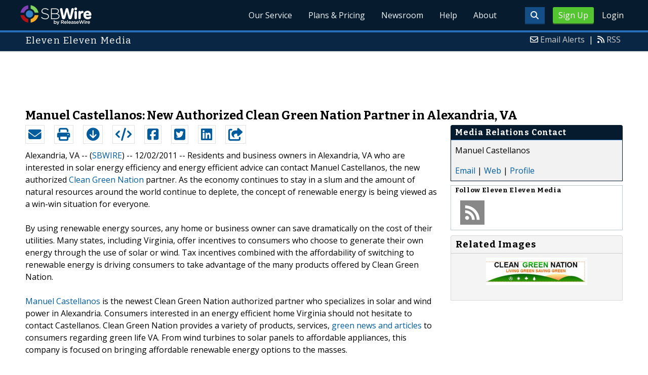

--- FILE ---
content_type: text/html; charset=utf-8
request_url: https://www.google.com/recaptcha/api2/aframe
body_size: 267
content:
<!DOCTYPE HTML><html><head><meta http-equiv="content-type" content="text/html; charset=UTF-8"></head><body><script nonce="ykP6lUjIDp7hHZwNmC6h_g">/** Anti-fraud and anti-abuse applications only. See google.com/recaptcha */ try{var clients={'sodar':'https://pagead2.googlesyndication.com/pagead/sodar?'};window.addEventListener("message",function(a){try{if(a.source===window.parent){var b=JSON.parse(a.data);var c=clients[b['id']];if(c){var d=document.createElement('img');d.src=c+b['params']+'&rc='+(localStorage.getItem("rc::a")?sessionStorage.getItem("rc::b"):"");window.document.body.appendChild(d);sessionStorage.setItem("rc::e",parseInt(sessionStorage.getItem("rc::e")||0)+1);localStorage.setItem("rc::h",'1768883529850');}}}catch(b){}});window.parent.postMessage("_grecaptcha_ready", "*");}catch(b){}</script></body></html>